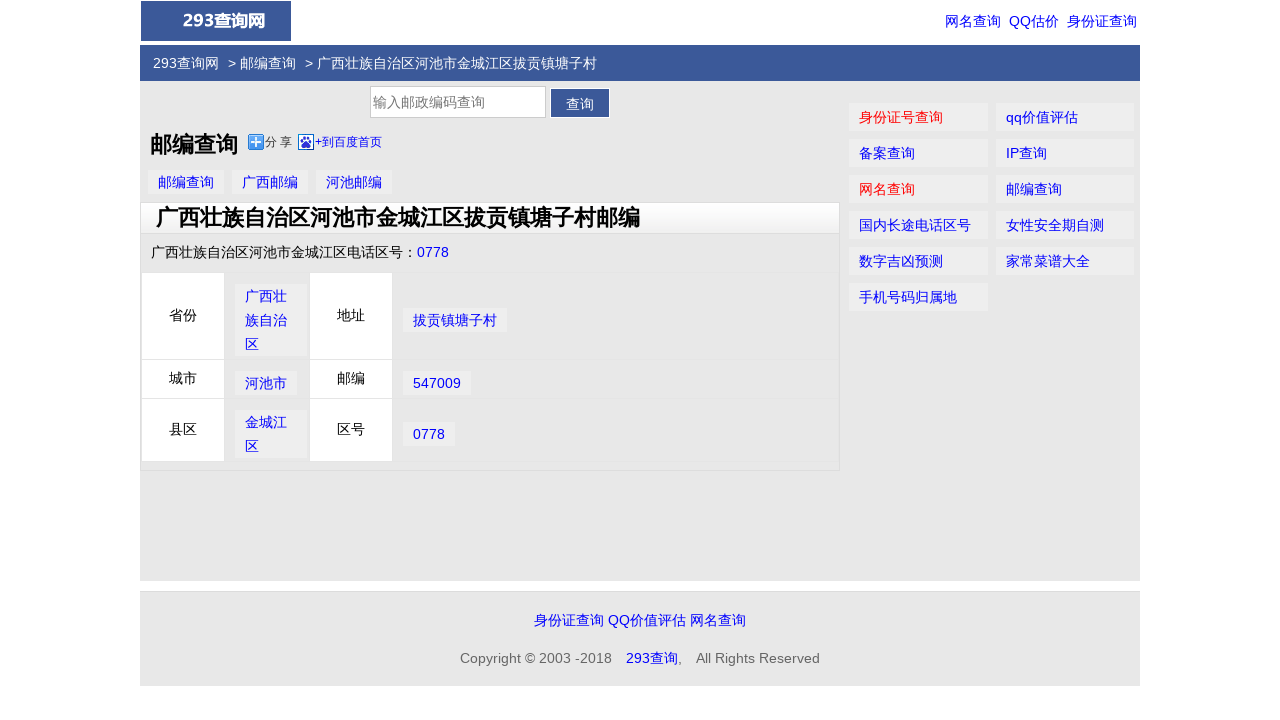

--- FILE ---
content_type: text/html; charset=utf-8
request_url: http://youbian.293.net/id_km0YExpzl1N3.html
body_size: 2402
content:
<!DOCTYPE HTML>
<html>
<head>
<meta charset="utf-8">
    <title>广西壮族自治区河池市金城江区拔贡镇塘子村邮编_广西壮族自治区河池市金城江区拔贡镇塘子村邮政编码_拔贡镇塘子村_拔贡镇塘子村邮编_拔贡镇塘子村邮编多少_邮编查询_293查询网</title>
        <meta name="viewport" content="width=device-width, initial-scale=1.0, minimum-scale=1.0, maximum-scale=1.0, user-scalable=no">
	<meta name="keywords" content="广西壮族自治区河池市金城江区拔贡镇塘子村邮编,广西壮族自治区河池市金城江区拔贡镇塘子村邮政编码,拔贡镇塘子村,拔贡镇塘子村邮编,拔贡镇塘子村邮编多少" />    <meta name="description" content="邮编查询为您提供广西壮族自治区河池市金城江区拔贡镇塘子村邮编,广西壮族自治区河池市金城江区拔贡镇塘子村邮政编码,拔贡镇塘子村,拔贡镇塘子村邮编,拔贡镇塘子村邮编多少,拔贡镇塘子村邮编号码,拔贡镇塘子村邮政编码" />    <meta http-equiv="Cache-Control" content="no-transform" />
	<meta http-equiv="Cache-Control" content="no-siteapp" />
    <meta name="applicable-device" content="pc,mobile" />
    <link rel="dns-prefetch" href="//i.293.net" />
    <link rel="shortcut icon" href="//i.293.net/fav/youbian.ico" type="image/vnd.microsoft.icon" />
    <link href="//i.293.net/2018/style.css" rel="stylesheet" type="text/css" />
    <script type="text/javascript" src="http://apps.bdimg.com/libs/jquery/1.9.1/jquery.min.js"></script>
	<script type="text/javascript" src="//i.293.net/2018/layer.m.js"></script>
    <script type="text/javascript" src="//i.293.net/2018/common.js"></script>	
    <meta name="format-detection" content="telphone=no" />
    <meta name="apple-mobile-web-app-title" content="邮编查询" />
    <link rel="apple-touch-icon-precomposed" sizes="57x57" href="//i.293.net/57/youbian.png" />
    <link rel="apple-touch-icon-precomposed" sizes="72x72" href="//i.293.net/72/youbian.png" />
    <link rel="apple-touch-icon-precomposed" sizes="114x114" href="//i.293.net/114/youbian.png" />
	<link rel="canonical" href="http://youbian.293.net/" />
</head>
<body>
<header>
   <div class="logo">
   <img src="http://www.293.net/images/logo.gif" onclick="location.href='/'" alt="293网" style="width:150px;height:40px;cursor:pointer;"></div>
   <div class="nav"><a href="http://wangming.293.net">网名查询</a> <a href="http://qq.293.net">QQ估价</a> <a href="http://shenfenzheng.293.net">身份证查询</a></div>
   <div class="both"></div>
</header>

<nav>
    <div class="left">
      <div class="linknav"><a href="http://www.293.net/">293查询网</a> > <a href="http://youbian.293.net/">邮编查询</a> > 广西壮族自治区河池市金城江区拔贡镇塘子村</div>
      <div class="both"></div>
    </div>
</nav>
<div class="main">
  <div class="middleBox">
    <div class="data-box">
    <form method="POST" action="">
         <div class="center">
         <input id="idcard" name="q" type="text" value="" style="color:#808080;" placeholder="输入邮政编码查询">
         <input type="submit" value="查询" class="button"></div>
    </form>
	</div>
	  <div class="both"></div>
	    <div class="data-box">	
		</div>	  
	                 

	  	  <div><h1 style="float:left;padding:2px 10px;">邮编查询</h1>
	   <div class="bdsharebuttonbox" data-tag="share_1"><a class="bds_more" data-cmd="more"> 分 享 </a><a class="bds_bdhome" data-cmd="bdhome">+到百度首页</a>
       <div id="copyurl" style="float:left;font-size:14px;"></div></div>
	  </div>
	  <div class="both"></div>
	  <div class="list2"><a href="http://youbian.293.net/">邮编查询</a><a href="./a_guangxi.html">广西邮编</a><a href="./a_hechi.html">河池邮编</a></div>

	  <div class="bd1">
        	<div class="bt">广西壮族自治区河池市金城江区拔贡镇塘子村邮编</div>
						<div class="list1">
                <p>广西壮族自治区河池市金城江区电话区号：<a href="./quhao_0778.html">0778</a></p>
			</div>		
            			
			            <div class="list2">
                <table cellspacing="0" cellpadding="0" width="100%">
                    <tr>
                        <th width="80">省份</th>
                        <td width="80"><a href="./a_guangxi.html">广西壮族自治区</a></td>
                        <th width="80">地址</th>
                        <td><a href="./id_km0YExpzl1N3.html">拔贡镇塘子村</a></td>
                    </tr>
                    <tr>
                        <th>城市</th>
                        <td><a href="./a_hechi.html">河池市</a></td>
                        <th>邮编</th>
                        <td><a href="./547009.html">547009</a></td>
                    </tr>
                    <tr>
                        <th>县区</th>
                        <td><a href="./a_jinchengjiang.html">金城江区</a></td>
                        <th>区号</th>
                        <td><a href="./quhao_0778.html">0778</a></td>
                    </tr>
                </table>
			</div>			
      </div>
	  <div class="clear"></div>
	  <div class="center"></div>
	  <div class="list">
	  </div>
  </div>
  <div class="rightBox"><div class="panel">
    <ul class="tl">
        <li><a href="http://shenfenzheng.293.net" class="red">身份证号查询</a></li>
        <li><a href="http://qq.293.net">qq价值评估</a></li>
        <li><a href="http://beian.293.net">备案查询</a></li>
        <li><a href="http://ip.293.net">IP查询</a></li>
        <li><a href="http://wangming.293.net" class="red">网名查询</a></li>
        <li><a href="http://youbian.293.net/">邮编查询</a></li>
		<li><a href="http://quhao.293.net/">国内长途电话区号</a></li>
		<li><a href="http://anquanqi.293.net/">女性安全期自测</a></li>
        <li><a href="#">数字吉凶预测</a></li>
        <li><a href="#">家常菜谱大全</a></li>
        <li><a href="#">手机号码归属地</a></li>
    </ul>
</div></div>
</div>
<footer>
<p><a href="http://shenfenzheng.293.net">身份证查询</a> <a href="http://qq.293.net/" target="_blank">QQ价值评估</a> <a href="http://wangming.293.net">网名查询</a></p>
   <p>Copyright &copy; 2003 -2018　<a href="http://www.293.net">293查询</a>,　All Rights Reserved </p>
</footer>
<!-- bd分享 -->
<script>
    window._bd_share_config={
        common : { bdText : '邮编查询'}, 
        share : [{ "tag" : "share_1" , "bdSize" : 16 }]
      }
   with(document)0[(getElementsByTagName('head')[0]||body).appendChild(createElement('script')).src='http://bdimg.share.baidu.com/static/api/js/share.js?cdnversion='+~(-new Date()/36e5)];
</script>
</body>
</html>
<!-- 18.116.203.67 14ms -->